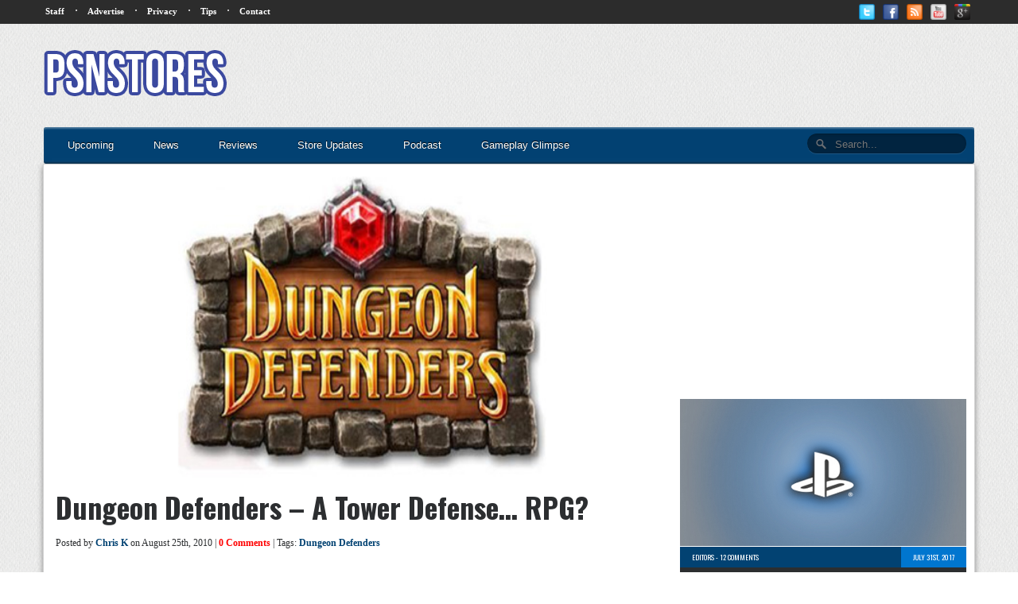

--- FILE ---
content_type: text/html; charset=utf-8
request_url: https://www.google.com/recaptcha/api2/aframe
body_size: 269
content:
<!DOCTYPE HTML><html><head><meta http-equiv="content-type" content="text/html; charset=UTF-8"></head><body><script nonce="v8mKh9xsyZJ5vURIEePjZw">/** Anti-fraud and anti-abuse applications only. See google.com/recaptcha */ try{var clients={'sodar':'https://pagead2.googlesyndication.com/pagead/sodar?'};window.addEventListener("message",function(a){try{if(a.source===window.parent){var b=JSON.parse(a.data);var c=clients[b['id']];if(c){var d=document.createElement('img');d.src=c+b['params']+'&rc='+(localStorage.getItem("rc::a")?sessionStorage.getItem("rc::b"):"");window.document.body.appendChild(d);sessionStorage.setItem("rc::e",parseInt(sessionStorage.getItem("rc::e")||0)+1);localStorage.setItem("rc::h",'1769054392429');}}}catch(b){}});window.parent.postMessage("_grecaptcha_ready", "*");}catch(b){}</script></body></html>

--- FILE ---
content_type: text/css;charset=UTF-8
request_url: http://www.psnstores.com/wp-content/plugins/gd-star-rating/css/gdsr.css.php?t=1361667165&s=a05i05m20k20c00r05%23121620243046%23121620243240%23s1pcrystal%23s1poxygen%23lsgflower%23lsg&o=off&ver=1.9.22
body_size: 2893
content:
/* stars sizes: 12, 16, 20, 24, 30, 46 */
/* stars sets: crystal, oxygen */
/* thumbs sizes: 12, 16, 20, 24, 32, 40 */
/* thumbs sets:  */
/* loaders: flower,  */

.starsbar.gdsr-size-12, .starsbar.gdsr-size-12 .gdheight, .starsbar.gdsr-size-12 a { height: 12px; }
.starsbar.gdsr-size-12 a.s1 { width: 12px; }
.starsbar.gdsr-size-12 a.s2 { width: 24px; }
.starsbar.gdsr-size-12 a.s3 { width: 36px; }
.starsbar.gdsr-size-12 a.s4 { width: 48px; }
.starsbar.gdsr-size-12 a.s5 { width: 60px; }
.starsbar.gdsr-size-12 a.s6 { width: 72px; }
.starsbar.gdsr-size-12 a.s7 { width: 84px; }
.starsbar.gdsr-size-12 a.s8 { width: 96px; }
.starsbar.gdsr-size-12 a.s9 { width: 108px; }
.starsbar.gdsr-size-12 a.s10 { width: 120px; }
.starsbar.gdsr-size-12 a.s11 { width: 132px; }
.starsbar.gdsr-size-12 a.s12 { width: 144px; }
.starsbar.gdsr-size-12 a.s13 { width: 156px; }
.starsbar.gdsr-size-12 a.s14 { width: 168px; }
.starsbar.gdsr-size-12 a.s15 { width: 180px; }
.starsbar.gdsr-size-12 a.s16 { width: 192px; }
.starsbar.gdsr-size-12 a.s17 { width: 204px; }
.starsbar.gdsr-size-12 a.s18 { width: 216px; }
.starsbar.gdsr-size-12 a.s19 { width: 228px; }
.starsbar.gdsr-size-12 a.s20 { width: 240px; }
.starsbar.gdsr-size-16, .starsbar.gdsr-size-16 .gdheight, .starsbar.gdsr-size-16 a { height: 16px; }
.starsbar.gdsr-size-16 a.s1 { width: 16px; }
.starsbar.gdsr-size-16 a.s2 { width: 32px; }
.starsbar.gdsr-size-16 a.s3 { width: 48px; }
.starsbar.gdsr-size-16 a.s4 { width: 64px; }
.starsbar.gdsr-size-16 a.s5 { width: 80px; }
.starsbar.gdsr-size-16 a.s6 { width: 96px; }
.starsbar.gdsr-size-16 a.s7 { width: 112px; }
.starsbar.gdsr-size-16 a.s8 { width: 128px; }
.starsbar.gdsr-size-16 a.s9 { width: 144px; }
.starsbar.gdsr-size-16 a.s10 { width: 160px; }
.starsbar.gdsr-size-16 a.s11 { width: 176px; }
.starsbar.gdsr-size-16 a.s12 { width: 192px; }
.starsbar.gdsr-size-16 a.s13 { width: 208px; }
.starsbar.gdsr-size-16 a.s14 { width: 224px; }
.starsbar.gdsr-size-16 a.s15 { width: 240px; }
.starsbar.gdsr-size-16 a.s16 { width: 256px; }
.starsbar.gdsr-size-16 a.s17 { width: 272px; }
.starsbar.gdsr-size-16 a.s18 { width: 288px; }
.starsbar.gdsr-size-16 a.s19 { width: 304px; }
.starsbar.gdsr-size-16 a.s20 { width: 320px; }
.starsbar.gdsr-size-20, .starsbar.gdsr-size-20 .gdheight, .starsbar.gdsr-size-20 a { height: 20px; }
.starsbar.gdsr-size-20 a.s1 { width: 20px; }
.starsbar.gdsr-size-20 a.s2 { width: 40px; }
.starsbar.gdsr-size-20 a.s3 { width: 60px; }
.starsbar.gdsr-size-20 a.s4 { width: 80px; }
.starsbar.gdsr-size-20 a.s5 { width: 100px; }
.starsbar.gdsr-size-20 a.s6 { width: 120px; }
.starsbar.gdsr-size-20 a.s7 { width: 140px; }
.starsbar.gdsr-size-20 a.s8 { width: 160px; }
.starsbar.gdsr-size-20 a.s9 { width: 180px; }
.starsbar.gdsr-size-20 a.s10 { width: 200px; }
.starsbar.gdsr-size-20 a.s11 { width: 220px; }
.starsbar.gdsr-size-20 a.s12 { width: 240px; }
.starsbar.gdsr-size-20 a.s13 { width: 260px; }
.starsbar.gdsr-size-20 a.s14 { width: 280px; }
.starsbar.gdsr-size-20 a.s15 { width: 300px; }
.starsbar.gdsr-size-20 a.s16 { width: 320px; }
.starsbar.gdsr-size-20 a.s17 { width: 340px; }
.starsbar.gdsr-size-20 a.s18 { width: 360px; }
.starsbar.gdsr-size-20 a.s19 { width: 380px; }
.starsbar.gdsr-size-20 a.s20 { width: 400px; }
.starsbar.gdsr-size-24, .starsbar.gdsr-size-24 .gdheight, .starsbar.gdsr-size-24 a { height: 24px; }
.starsbar.gdsr-size-24 a.s1 { width: 24px; }
.starsbar.gdsr-size-24 a.s2 { width: 48px; }
.starsbar.gdsr-size-24 a.s3 { width: 72px; }
.starsbar.gdsr-size-24 a.s4 { width: 96px; }
.starsbar.gdsr-size-24 a.s5 { width: 120px; }
.starsbar.gdsr-size-24 a.s6 { width: 144px; }
.starsbar.gdsr-size-24 a.s7 { width: 168px; }
.starsbar.gdsr-size-24 a.s8 { width: 192px; }
.starsbar.gdsr-size-24 a.s9 { width: 216px; }
.starsbar.gdsr-size-24 a.s10 { width: 240px; }
.starsbar.gdsr-size-24 a.s11 { width: 264px; }
.starsbar.gdsr-size-24 a.s12 { width: 288px; }
.starsbar.gdsr-size-24 a.s13 { width: 312px; }
.starsbar.gdsr-size-24 a.s14 { width: 336px; }
.starsbar.gdsr-size-24 a.s15 { width: 360px; }
.starsbar.gdsr-size-24 a.s16 { width: 384px; }
.starsbar.gdsr-size-24 a.s17 { width: 408px; }
.starsbar.gdsr-size-24 a.s18 { width: 432px; }
.starsbar.gdsr-size-24 a.s19 { width: 456px; }
.starsbar.gdsr-size-24 a.s20 { width: 480px; }
.starsbar.gdsr-size-30, .starsbar.gdsr-size-30 .gdheight, .starsbar.gdsr-size-30 a { height: 30px; }
.starsbar.gdsr-size-30 a.s1 { width: 30px; }
.starsbar.gdsr-size-30 a.s2 { width: 60px; }
.starsbar.gdsr-size-30 a.s3 { width: 90px; }
.starsbar.gdsr-size-30 a.s4 { width: 120px; }
.starsbar.gdsr-size-30 a.s5 { width: 150px; }
.starsbar.gdsr-size-30 a.s6 { width: 180px; }
.starsbar.gdsr-size-30 a.s7 { width: 210px; }
.starsbar.gdsr-size-30 a.s8 { width: 240px; }
.starsbar.gdsr-size-30 a.s9 { width: 270px; }
.starsbar.gdsr-size-30 a.s10 { width: 300px; }
.starsbar.gdsr-size-30 a.s11 { width: 330px; }
.starsbar.gdsr-size-30 a.s12 { width: 360px; }
.starsbar.gdsr-size-30 a.s13 { width: 390px; }
.starsbar.gdsr-size-30 a.s14 { width: 420px; }
.starsbar.gdsr-size-30 a.s15 { width: 450px; }
.starsbar.gdsr-size-30 a.s16 { width: 480px; }
.starsbar.gdsr-size-30 a.s17 { width: 510px; }
.starsbar.gdsr-size-30 a.s18 { width: 540px; }
.starsbar.gdsr-size-30 a.s19 { width: 570px; }
.starsbar.gdsr-size-30 a.s20 { width: 600px; }
.starsbar.gdsr-size-46, .starsbar.gdsr-size-46 .gdheight, .starsbar.gdsr-size-46 a { height: 46px; }
.starsbar.gdsr-size-46 a.s1 { width: 46px; }
.starsbar.gdsr-size-46 a.s2 { width: 92px; }
.starsbar.gdsr-size-46 a.s3 { width: 138px; }
.starsbar.gdsr-size-46 a.s4 { width: 184px; }
.starsbar.gdsr-size-46 a.s5 { width: 230px; }
.starsbar.gdsr-size-46 a.s6 { width: 276px; }
.starsbar.gdsr-size-46 a.s7 { width: 322px; }
.starsbar.gdsr-size-46 a.s8 { width: 368px; }
.starsbar.gdsr-size-46 a.s9 { width: 414px; }
.starsbar.gdsr-size-46 a.s10 { width: 460px; }
.starsbar.gdsr-size-46 a.s11 { width: 506px; }
.starsbar.gdsr-size-46 a.s12 { width: 552px; }
.starsbar.gdsr-size-46 a.s13 { width: 598px; }
.starsbar.gdsr-size-46 a.s14 { width: 644px; }
.starsbar.gdsr-size-46 a.s15 { width: 690px; }
.starsbar.gdsr-size-46 a.s16 { width: 736px; }
.starsbar.gdsr-size-46 a.s17 { width: 782px; }
.starsbar.gdsr-size-46 a.s18 { width: 828px; }
.starsbar.gdsr-size-46 a.s19 { width: 874px; }
.starsbar.gdsr-size-46 a.s20 { width: 920px; }
.ratepost.gdsr-size-12, .ratepost.gdsr-size-12 .starsbar .gdouter { width: 60px; }
.ratepost.gdsr-size-16, .ratepost.gdsr-size-16 .starsbar .gdouter { width: 80px; }
.ratepost.gdsr-size-20, .ratepost.gdsr-size-20 .starsbar .gdouter { width: 100px; }
.ratepost.gdsr-size-24, .ratepost.gdsr-size-24 .starsbar .gdouter { width: 120px; }
.ratepost.gdsr-size-30, .ratepost.gdsr-size-30 .starsbar .gdouter { width: 150px; }
.ratepost.gdsr-size-46, .ratepost.gdsr-size-46 .starsbar .gdouter { width: 230px; }
.rcmmpost.gdsr-size-12, .rcmmpost.gdsr-size-12 .starsbar .gdouter { width: 60px; }
.rcmmpost.gdsr-size-16, .rcmmpost.gdsr-size-16 .starsbar .gdouter { width: 80px; }
.rcmmpost.gdsr-size-20, .rcmmpost.gdsr-size-20 .starsbar .gdouter { width: 100px; }
.rcmmpost.gdsr-size-24, .rcmmpost.gdsr-size-24 .starsbar .gdouter { width: 120px; }
.rcmmpost.gdsr-size-30, .rcmmpost.gdsr-size-30 .starsbar .gdouter { width: 150px; }
.rcmmpost.gdsr-size-46, .rcmmpost.gdsr-size-46 .starsbar .gdouter { width: 230px; }
.rcmmmulti.gdsr-size-12, .rcmmmulti.gdsr-size-12 .starsbar .gdouter { width: 240px; }
.rcmmmulti.gdsr-size-16, .rcmmmulti.gdsr-size-16 .starsbar .gdouter { width: 320px; }
.rcmmmulti.gdsr-size-20, .rcmmmulti.gdsr-size-20 .starsbar .gdouter { width: 400px; }
.rcmmmulti.gdsr-size-24, .rcmmmulti.gdsr-size-24 .starsbar .gdouter { width: 480px; }
.rcmmmulti.gdsr-size-30, .rcmmmulti.gdsr-size-30 .starsbar .gdouter { width: 600px; }
.rcmmmulti.gdsr-size-46, .rcmmmulti.gdsr-size-46 .starsbar .gdouter { width: 920px; }
.ratecmm.gdsr-size-12, .ratecmm.gdsr-size-12 .starsbar .gdouter { width: 0px; }
.ratecmm.gdsr-size-16, .ratecmm.gdsr-size-16 .starsbar .gdouter { width: 0px; }
.ratecmm.gdsr-size-20, .ratecmm.gdsr-size-20 .starsbar .gdouter { width: 0px; }
.ratecmm.gdsr-size-24, .ratecmm.gdsr-size-24 .starsbar .gdouter { width: 0px; }
.ratecmm.gdsr-size-30, .ratecmm.gdsr-size-30 .starsbar .gdouter { width: 0px; }
.ratecmm.gdsr-size-46, .ratecmm.gdsr-size-46 .starsbar .gdouter { width: 0px; }
.reviewcmm.gdsr-size-12, .reviewcmm.gdsr-size-12 .starsbar .gdouter { width: 60px; }
.reviewcmm.gdsr-size-16, .reviewcmm.gdsr-size-16 .starsbar .gdouter { width: 80px; }
.reviewcmm.gdsr-size-20, .reviewcmm.gdsr-size-20 .starsbar .gdouter { width: 100px; }
.reviewcmm.gdsr-size-24, .reviewcmm.gdsr-size-24 .starsbar .gdouter { width: 120px; }
.reviewcmm.gdsr-size-30, .reviewcmm.gdsr-size-30 .starsbar .gdouter { width: 150px; }
.reviewcmm.gdsr-size-46, .reviewcmm.gdsr-size-46 .starsbar .gdouter { width: 230px; }
.gdsr-crystal .starsbar.gdsr-size-12 .gdouter { background: url('../stars/crystal/stars12.png') repeat-x 0px 0px; }
.gdsr-crystal .starsbar.gdsr-size-12 .gdinner { background: url('../stars/crystal/stars12.png') repeat-x 0px -24px; }
.gdsr-crystal .starsbar.gdsr-size-12 .gdcurrent { background: url('../stars/crystal/stars12.png') repeat-x 0px -12px; }
.gdsr-crystal .starsbar.gdsr-size-12 a:hover { background: url('../stars/crystal/stars12.png') repeat-x 0px -12px !important; }
.gdsr-crystal .starsbar.gdsr-size-16 .gdouter { background: url('../stars/crystal/stars16.png') repeat-x 0px 0px; }
.gdsr-crystal .starsbar.gdsr-size-16 .gdinner { background: url('../stars/crystal/stars16.png') repeat-x 0px -32px; }
.gdsr-crystal .starsbar.gdsr-size-16 .gdcurrent { background: url('../stars/crystal/stars16.png') repeat-x 0px -16px; }
.gdsr-crystal .starsbar.gdsr-size-16 a:hover { background: url('../stars/crystal/stars16.png') repeat-x 0px -16px !important; }
.gdsr-crystal .starsbar.gdsr-size-20 .gdouter { background: url('../stars/crystal/stars20.png') repeat-x 0px 0px; }
.gdsr-crystal .starsbar.gdsr-size-20 .gdinner { background: url('../stars/crystal/stars20.png') repeat-x 0px -40px; }
.gdsr-crystal .starsbar.gdsr-size-20 .gdcurrent { background: url('../stars/crystal/stars20.png') repeat-x 0px -20px; }
.gdsr-crystal .starsbar.gdsr-size-20 a:hover { background: url('../stars/crystal/stars20.png') repeat-x 0px -20px !important; }
.gdsr-crystal .starsbar.gdsr-size-24 .gdouter { background: url('../stars/crystal/stars24.png') repeat-x 0px 0px; }
.gdsr-crystal .starsbar.gdsr-size-24 .gdinner { background: url('../stars/crystal/stars24.png') repeat-x 0px -48px; }
.gdsr-crystal .starsbar.gdsr-size-24 .gdcurrent { background: url('../stars/crystal/stars24.png') repeat-x 0px -24px; }
.gdsr-crystal .starsbar.gdsr-size-24 a:hover { background: url('../stars/crystal/stars24.png') repeat-x 0px -24px !important; }
.gdsr-crystal .starsbar.gdsr-size-30 .gdouter { background: url('../stars/crystal/stars30.png') repeat-x 0px 0px; }
.gdsr-crystal .starsbar.gdsr-size-30 .gdinner { background: url('../stars/crystal/stars30.png') repeat-x 0px -60px; }
.gdsr-crystal .starsbar.gdsr-size-30 .gdcurrent { background: url('../stars/crystal/stars30.png') repeat-x 0px -30px; }
.gdsr-crystal .starsbar.gdsr-size-30 a:hover { background: url('../stars/crystal/stars30.png') repeat-x 0px -30px !important; }
.gdsr-crystal .starsbar.gdsr-size-46 .gdouter { background: url('../stars/crystal/stars46.png') repeat-x 0px 0px; }
.gdsr-crystal .starsbar.gdsr-size-46 .gdinner { background: url('../stars/crystal/stars46.png') repeat-x 0px -92px; }
.gdsr-crystal .starsbar.gdsr-size-46 .gdcurrent { background: url('../stars/crystal/stars46.png') repeat-x 0px -46px; }
.gdsr-crystal .starsbar.gdsr-size-46 a:hover { background: url('../stars/crystal/stars46.png') repeat-x 0px -46px !important; }
.gdsr-oxygen .starsbar.gdsr-size-12 .gdouter { background: url('../stars/oxygen/stars12.png') repeat-x 0px 0px; }
.gdsr-oxygen .starsbar.gdsr-size-12 .gdinner { background: url('../stars/oxygen/stars12.png') repeat-x 0px -24px; }
.gdsr-oxygen .starsbar.gdsr-size-12 .gdcurrent { background: url('../stars/oxygen/stars12.png') repeat-x 0px -12px; }
.gdsr-oxygen .starsbar.gdsr-size-12 a:hover { background: url('../stars/oxygen/stars12.png') repeat-x 0px -12px !important; }
.gdsr-oxygen .starsbar.gdsr-size-16 .gdouter { background: url('../stars/oxygen/stars16.png') repeat-x 0px 0px; }
.gdsr-oxygen .starsbar.gdsr-size-16 .gdinner { background: url('../stars/oxygen/stars16.png') repeat-x 0px -32px; }
.gdsr-oxygen .starsbar.gdsr-size-16 .gdcurrent { background: url('../stars/oxygen/stars16.png') repeat-x 0px -16px; }
.gdsr-oxygen .starsbar.gdsr-size-16 a:hover { background: url('../stars/oxygen/stars16.png') repeat-x 0px -16px !important; }
.gdsr-oxygen .starsbar.gdsr-size-20 .gdouter { background: url('../stars/oxygen/stars20.png') repeat-x 0px 0px; }
.gdsr-oxygen .starsbar.gdsr-size-20 .gdinner { background: url('../stars/oxygen/stars20.png') repeat-x 0px -40px; }
.gdsr-oxygen .starsbar.gdsr-size-20 .gdcurrent { background: url('../stars/oxygen/stars20.png') repeat-x 0px -20px; }
.gdsr-oxygen .starsbar.gdsr-size-20 a:hover { background: url('../stars/oxygen/stars20.png') repeat-x 0px -20px !important; }
.gdsr-oxygen .starsbar.gdsr-size-24 .gdouter { background: url('../stars/oxygen/stars24.png') repeat-x 0px 0px; }
.gdsr-oxygen .starsbar.gdsr-size-24 .gdinner { background: url('../stars/oxygen/stars24.png') repeat-x 0px -48px; }
.gdsr-oxygen .starsbar.gdsr-size-24 .gdcurrent { background: url('../stars/oxygen/stars24.png') repeat-x 0px -24px; }
.gdsr-oxygen .starsbar.gdsr-size-24 a:hover { background: url('../stars/oxygen/stars24.png') repeat-x 0px -24px !important; }
.gdsr-oxygen .starsbar.gdsr-size-30 .gdouter { background: url('../stars/oxygen/stars30.png') repeat-x 0px 0px; }
.gdsr-oxygen .starsbar.gdsr-size-30 .gdinner { background: url('../stars/oxygen/stars30.png') repeat-x 0px -60px; }
.gdsr-oxygen .starsbar.gdsr-size-30 .gdcurrent { background: url('../stars/oxygen/stars30.png') repeat-x 0px -30px; }
.gdsr-oxygen .starsbar.gdsr-size-30 a:hover { background: url('../stars/oxygen/stars30.png') repeat-x 0px -30px !important; }
.gdsr-oxygen .starsbar.gdsr-size-46 .gdouter { background: url('../stars/oxygen/stars46.png') repeat-x 0px 0px; }
.gdsr-oxygen .starsbar.gdsr-size-46 .gdinner { background: url('../stars/oxygen/stars46.png') repeat-x 0px -92px; }
.gdsr-oxygen .starsbar.gdsr-size-46 .gdcurrent { background: url('../stars/oxygen/stars46.png') repeat-x 0px -46px; }
.gdsr-oxygen .starsbar.gdsr-size-46 a:hover { background: url('../stars/oxygen/stars46.png') repeat-x 0px -46px !important; }

.ratepost, .rcmmpost, .ratemulti, .rcmmmulti, .ratecmm, .reviewcmm { position: relative; display: block; }
.ratepost .starsbar .gdinner, .rcmmpost .starsbar .gdinner, .ratemulti .starsbar .gdinner, .rcmmmulti .starsbar .gdinner, .ratecmm .starsbar .gdinner, .reviewcmm .starsbar .gdinner { width: 0; }
.ratepost .starsbar a:active, .rcmmpost .starsbar a:active, .ratemulti .starsbar a:active, .rcmmmulti .starsbar a:active, .ratecmm .starsbar a:active, .reviewcmm .starsbar a:active { text-decoration: none; border: 0 !important; }
.ratepost .starsbar a:visited, .rcmmpost .starsbar a:visited, .ratemulti .starsbar a:visited, .rcmmmulti .starsbar a:visited, .ratecmm .starsbar a:visited, .reviewcmm .starsbar a:visited { text-decoration: none; border: 0 !important; }
.ratepost .starsbar a:hover, .rcmmpost .starsbar a:hover, .ratemulti .starsbar a:hover, .rcmmmulti .starsbar a:hover, .ratecmm .starsbar a:hover, .reviewcmm .starsbar a:hover { text-decoration: none; border: 0 !important; }
.ratepost .starsbar a, .rcmmpost .starsbar a, .ratemulti .starsbar a, .rcmmmulti .starsbar a, .ratecmm .starsbar a, .reviewcmm .starsbar a { position: absolute; display: block; left: 0; top: 0; text-decoration: none; border: 0 !important; cursor: pointer; background: none !important; }


.gdthumb a {
    border: 0 none !important;
    cursor: pointer;
    display: block;
    left: 0;
    position: absolute;
    text-decoration: none;
    top: 0;
}

.rtexthumb .gdthumbtext { float: none; }
.gdthumbtext { float: left; font-size: 12px; }
.gdthumb { position: relative; float: left; }
.gdthumb.gdup a { background-position:  0px 0px; }
.thumblock .ratingloader { float: left; }

.ratemulti .starsbar .gdcurrent { width: 0; top: 0; position: absolute; }
.starsbar .gdinner { padding: 0; }
.ratingblock td { vertical-align: middle; }
.raterclear { clear: both; }
.raterleft { float: left; }
.raterright { float: right; }
.voted {color: #999;}
.inactive {color: #999;}
.thanks {color: #36AA3D;}
.static {color: #5D3126;}
.rater { top: 0; }

.ratingtextmulti { float: left; }
.ratingbutton { float: right; padding: 1px 6px; }
.ratingbutton.gdinactive { border: 1px solid #9c5f5f; background-color: #e9e4d4; }
.ratingbutton.gdactive { border: 1px solid black; background-color: #f1ede5; cursor: pointer; }
.ratingbutton a { line-height: 14px; text-decoration: none !important; }
.ratingbutton.gdactive { cursor: pointer; }
.ratingbutton.gdactive a { color: #ad1b1b; cursor: pointer; }
.ratingbutton.gdinactive a { color: gray; cursor: default; }
.gdmultitable { padding: 3px; margin: 3px; border: 1px solid #999999; }
.gdtblbottom td { padding-top: 4px; }
.gdtblbottom { margin-top: 2px; background-color: #fffcf4; }
.mtrow { background-color: #fffcf4; }
.mtrow td.mtstars { text-align: right; }
.mtrow.alternate { background-color: #f7f4ea; }
.gdtblmuravg { background-color: #fffcf4; }
.gdtblmuravg td { border-top: 2px solid #dcdcdc; text-align: center; }
.gdmultitable td { vertical-align: middle; padding: 2px 4px; color: black; }
.ratingblock, .thumblock { margin-bottom: 4px; margin-top: 4px; font-size: 12px; }
.ratingstarsinline { float: left; }
.ratingtext { padding-bottom: 2px; margin-bottom: 2px; margin-top: 0px; }
.ratingmulti img { border: 0; padding: 0; margin: 0; }
.gdouter { text-align: left; }

.ratingblockarticle { font-size: 1em; }
.ratingblockcomment { font-size: 0.8em; }
.ratingloaderarticle, .ratingloadercomment { font-size: 12px; text-align: center; vertical-align: middle; }

.cmminthide { display: none; }

/* loading indicators */
.loader { margin-left: auto; margin-right: auto; text-align: left; }

.loader.flower { background: url(../gfx/loader/flower.gif) no-repeat left; padding-left: 18px; }
.loader.flower.width { width: 16px; }

.loader.width { padding-left: 0px; }
.loader.arrows.thumb, .loader.flower.thumb, .loader.circle.thumb, .loader.broken.thumb,
.loader.radar.thumb, .loader.triangles.thumb, .loader.snake.thumb, .loader.snakebig.thumb,
.loader.brokenbig.thumb { background-position: center !important; padding-left: 0px !important; }

/* top rating widget */
.trw-title { text-align: center; font-size: 16px; font-family: "Century Gothic", Arial, Helvetica, sans-serif; }
.trw-rating { font-size: 44px; font-family: "Century Gothic", Arial, Helvetica, sans-serif; font-weight: bold; text-align: center; }
.trw-footer { text-align: center; font-size: 11px; font-family: "Century Gothic", Geneva, Arial, Helvetica, sans-serif; }

.gdsrcacheloader {
    border-top: 1px solid gray;
    border-bottom: 1px solid gray;
    margin: 3px;
    padding: 3px;
}

.gdsrclsmall {
    background: url(../gfx/load_small.png) no-repeat left;
    padding-left: 28px;
    width: 120px;
}

.gdsrclbig {
    background: url(../gfx/load_big.png) no-repeat left;
    padding-left: 46px;
    width: 160px;
}

.gdsrclsmall strong { font-size: 14px; }
.gdsrclsmall em { font-size: 11px; }
.gdsrclbig strong { font-size: 17px; }
.gdsrclbig em { font-size: 14px; }

